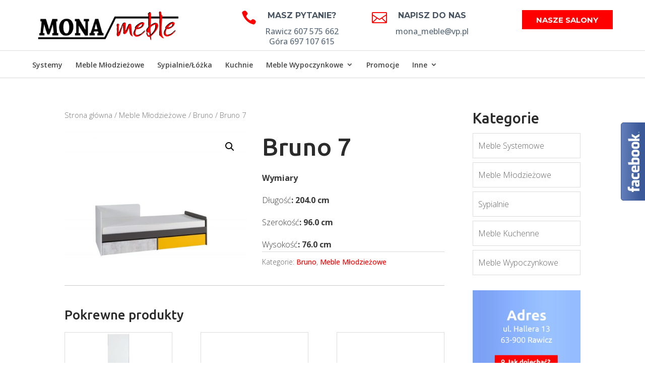

--- FILE ---
content_type: text/html; charset=UTF-8
request_url: https://mona-meble.pl/produkt/bruno-7/
body_size: 16112
content:
<!DOCTYPE html>
<!--[if IE 6]>
<html id="ie6" lang="pl-PL"
	prefix="og: https://ogp.me/ns#" >
<![endif]-->
<!--[if IE 7]>
<html id="ie7" lang="pl-PL"
	prefix="og: https://ogp.me/ns#" >
<![endif]-->
<!--[if IE 8]>
<html id="ie8" lang="pl-PL"
	prefix="og: https://ogp.me/ns#" >
<![endif]-->
<!--[if !(IE 6) | !(IE 7) | !(IE 8)  ]><!-->
<html lang="pl-PL"
	prefix="og: https://ogp.me/ns#" >
<!--<![endif]-->
<head>
	<meta charset="UTF-8" />
			
	<meta http-equiv="X-UA-Compatible" content="IE=edge">
	<link rel="pingback" href="https://mona-meble.pl/xmlrpc.php" />

		<!--[if lt IE 9]>
	<script src="https://mona-meble.pl/wp-content/themes/Divi/js/html5.js" type="text/javascript"></script>
	<![endif]-->

	<script type="text/javascript">
		document.documentElement.className = 'js';
	</script>

	<title>Bruno 7 | Mona Meble | Salon Meblowy | Rawicz</title>
<link rel='dns-prefetch' href='//maxcdn.bootstrapcdn.com' />
<link rel='dns-prefetch' href='//fonts.googleapis.com' />
<link rel="alternate" type="application/rss+xml" title="Mona Meble | Salon Meblowy | Rawicz &raquo; Kanał z wpisami" href="https://mona-meble.pl/feed/" />
<link rel="alternate" type="application/rss+xml" title="Mona Meble | Salon Meblowy | Rawicz &raquo; Kanał z komentarzami" href="https://mona-meble.pl/comments/feed/" />
<meta content="MonaMeble v.1.0" name="generator"/><link rel='stylesheet' id='bxslider-style-css'  href='https://mona-meble.pl/wp-content/plugins/gs-logo-slider/gsl-files/css/jquery.bxslider.css?ver=1.8.13' type='text/css' media='all' />
<link rel='stylesheet' id='gs-main-style-css'  href='https://mona-meble.pl/wp-content/plugins/gs-logo-slider/gsl-files/css/gs-main.css?ver=1.8.13' type='text/css' media='all' />
<link rel='stylesheet' id='wp-block-library-css'  href='https://mona-meble.pl/wp-includes/css/dist/block-library/style.min.css?ver=434d432cf0dbfa69ae0cbcefec63d4f2' type='text/css' media='all' />
<link rel='stylesheet' id='wc-block-vendors-style-css'  href='https://mona-meble.pl/wp-content/plugins/woocommerce/packages/woocommerce-blocks/build/vendors-style.css?ver=3.8.1' type='text/css' media='all' />
<link rel='stylesheet' id='wc-block-style-css'  href='https://mona-meble.pl/wp-content/plugins/woocommerce/packages/woocommerce-blocks/build/style.css?ver=3.8.1' type='text/css' media='all' />
<link rel='stylesheet' id='photoswipe-css'  href='https://mona-meble.pl/wp-content/plugins/woocommerce/assets/css/photoswipe/photoswipe.min.css?ver=4.8.3' type='text/css' media='all' />
<link rel='stylesheet' id='photoswipe-default-skin-css'  href='https://mona-meble.pl/wp-content/plugins/woocommerce/assets/css/photoswipe/default-skin/default-skin.min.css?ver=4.8.3' type='text/css' media='all' />
<link rel='stylesheet' id='woocommerce-layout-css'  href='https://mona-meble.pl/wp-content/plugins/woocommerce/assets/css/woocommerce-layout.css?ver=4.8.3' type='text/css' media='all' />
<link rel='stylesheet' id='woocommerce-smallscreen-css'  href='https://mona-meble.pl/wp-content/plugins/woocommerce/assets/css/woocommerce-smallscreen.css?ver=4.8.3' type='text/css' media='only screen and (max-width: 768px)' />
<link rel='stylesheet' id='woocommerce-general-css'  href='https://mona-meble.pl/wp-content/plugins/woocommerce/assets/css/woocommerce.css?ver=4.8.3' type='text/css' media='all' />
<style id='woocommerce-inline-inline-css' type='text/css'>
.woocommerce form .form-row .required { visibility: visible; }
</style>
<link rel='stylesheet' id='ywctm-frontend-css'  href='https://mona-meble.pl/wp-content/plugins/yith-woocommerce-catalog-mode/assets/css/frontend.min.css?ver=2.0.7' type='text/css' media='all' />
<style id='ywctm-frontend-inline-css' type='text/css'>
form.cart button.single_add_to_cart_button, form.cart .quantity, .widget.woocommerce.widget_shopping_cart{display: none !important}
</style>
<link rel='stylesheet' id='parent-style-css'  href='https://mona-meble.pl/wp-content/themes/Divi/style.css?ver=434d432cf0dbfa69ae0cbcefec63d4f2' type='text/css' media='all' />
<link rel='stylesheet' id='font-awesome-css'  href='//maxcdn.bootstrapcdn.com/font-awesome/latest/css/font-awesome.min.css?ver=434d432cf0dbfa69ae0cbcefec63d4f2' type='text/css' media='all' />
<style id='font-awesome-inline-css' type='text/css'>
[data-font="FontAwesome"]:before {font-family: 'FontAwesome' !important;content: attr(data-icon) !important;speak: none !important;font-weight: normal !important;font-variant: normal !important;text-transform: none !important;line-height: 1 !important;font-style: normal !important;-webkit-font-smoothing: antialiased !important;-moz-osx-font-smoothing: grayscale !important;}
</style>
<link rel='stylesheet' id='owl-carousel-style-css'  href='https://mona-meble.pl/wp-content/themes/MonaMeble/js/owl-carousel/owl.carousel.css?ver=434d432cf0dbfa69ae0cbcefec63d4f2' type='text/css' media='all' />
<link rel='stylesheet' id='owl-carousel-theme-style-css'  href='https://mona-meble.pl/wp-content/themes/MonaMeble/js/owl-carousel/owl.theme.default.min.css?ver=434d432cf0dbfa69ae0cbcefec63d4f2' type='text/css' media='all' />
<link rel='stylesheet' id='divi-style-css'  href='https://mona-meble.pl/wp-content/themes/MonaMeble/style.css?ver=4.4.8' type='text/css' media='all' />
<link rel='stylesheet' id='et-builder-googlefonts-cached-css'  href='https://fonts.googleapis.com/css?family=Ubuntu%3A300%2C300italic%2Cregular%2Citalic%2C500%2C500italic%2C700%2C700italic%7COpen+Sans%3A300%2C300italic%2Cregular%2Citalic%2C600%2C600italic%2C700%2C700italic%2C800%2C800italic%7CMontserrat%3A100%2C100italic%2C200%2C200italic%2C300%2C300italic%2Cregular%2Citalic%2C500%2C500italic%2C600%2C600italic%2C700%2C700italic%2C800%2C800italic%2C900%2C900italic&#038;ver=434d432cf0dbfa69ae0cbcefec63d4f2#038;subset=cyrillic,cyrillic-ext,greek,greek-ext,latin,latin-ext,hebrew,math,symbols,vietnamese' type='text/css' media='all' />
<link rel='stylesheet' id='dashicons-css'  href='https://mona-meble.pl/wp-includes/css/dashicons.min.css?ver=434d432cf0dbfa69ae0cbcefec63d4f2' type='text/css' media='all' />
<style id='dashicons-inline-css' type='text/css'>
[data-font="Dashicons"]:before {font-family: 'Dashicons' !important;content: attr(data-icon) !important;speak: none !important;font-weight: normal !important;font-variant: normal !important;text-transform: none !important;line-height: 1 !important;font-style: normal !important;-webkit-font-smoothing: antialiased !important;-moz-osx-font-smoothing: grayscale !important;}
</style>
<script type='text/javascript' src='https://mona-meble.pl/wp-includes/js/jquery/jquery.js?ver=1.12.4-wp'></script>
<script type='text/javascript' src='https://mona-meble.pl/wp-includes/js/jquery/jquery-migrate.min.js?ver=1.4.1'></script>
<script type='text/javascript' src='https://mona-meble.pl/wp-content/themes/MonaMeble/js/owl-carousel/owl.carousel.min.js?ver=434d432cf0dbfa69ae0cbcefec63d4f2'></script>
<script type='text/javascript' src='https://mona-meble.pl/wp-content/themes/MonaMeble/js/custom.js?ver=434d432cf0dbfa69ae0cbcefec63d4f2'></script>
<script type='text/javascript' src='https://mona-meble.pl/wp-content/themes/Divi/core/admin/js/es6-promise.auto.min.js?ver=434d432cf0dbfa69ae0cbcefec63d4f2'></script>
<script type='text/javascript'>
/* <![CDATA[ */
var et_core_api_spam_recaptcha = {"site_key":"","page_action":{"action":"bruno_7"}};
/* ]]> */
</script>
<script type='text/javascript' src='https://mona-meble.pl/wp-content/themes/Divi/core/admin/js/recaptcha.js?ver=434d432cf0dbfa69ae0cbcefec63d4f2'></script>
<link rel='https://api.w.org/' href='https://mona-meble.pl/wp-json/' />
<link rel="EditURI" type="application/rsd+xml" title="RSD" href="https://mona-meble.pl/xmlrpc.php?rsd" />
<link rel="wlwmanifest" type="application/wlwmanifest+xml" href="https://mona-meble.pl/wp-includes/wlwmanifest.xml" /> 

<link rel='shortlink' href='https://mona-meble.pl/?p=26338' />
<link rel="alternate" type="application/json+oembed" href="https://mona-meble.pl/wp-json/oembed/1.0/embed?url=https%3A%2F%2Fmona-meble.pl%2Fprodukt%2Fbruno-7%2F" />
<link rel="alternate" type="text/xml+oembed" href="https://mona-meble.pl/wp-json/oembed/1.0/embed?url=https%3A%2F%2Fmona-meble.pl%2Fprodukt%2Fbruno-7%2F&#038;format=xml" />
<meta name="viewport" content="width=device-width, initial-scale=1.0, maximum-scale=1.0, user-scalable=0" /><link rel="shortcut icon" href="https://mona-meble.pl/wp-content/uploads/2016/08/favicon.png" />	<noscript><style>.woocommerce-product-gallery{ opacity: 1 !important; }</style></noscript>
	<script>
  (function(i,s,o,g,r,a,m){i['GoogleAnalyticsObject']=r;i[r]=i[r]||function(){
  (i[r].q=i[r].q||[]).push(arguments)},i[r].l=1*new Date();a=s.createElement(o),
  m=s.getElementsByTagName(o)[0];a.async=1;a.src=g;m.parentNode.insertBefore(a,m)
  })(window,document,'script','https://www.google-analytics.com/analytics.js','ga');

  ga('create', 'UA-83522930-1', 'auto');
  ga('send', 'pageview');

</script><style id="et-divi-customizer-global-cached-inline-styles">body,.et_pb_column_1_2 .et_quote_content blockquote cite,.et_pb_column_1_2 .et_link_content a.et_link_main_url,.et_pb_column_1_3 .et_quote_content blockquote cite,.et_pb_column_3_8 .et_quote_content blockquote cite,.et_pb_column_1_4 .et_quote_content blockquote cite,.et_pb_blog_grid .et_quote_content blockquote cite,.et_pb_column_1_3 .et_link_content a.et_link_main_url,.et_pb_column_3_8 .et_link_content a.et_link_main_url,.et_pb_column_1_4 .et_link_content a.et_link_main_url,.et_pb_blog_grid .et_link_content a.et_link_main_url,body .et_pb_bg_layout_light .et_pb_post p,body .et_pb_bg_layout_dark .et_pb_post p{font-size:16px}.et_pb_slide_content,.et_pb_best_value{font-size:18px}body{color:#3a3a3a}h1,h2,h3,h4,h5,h6{color:#2b2b2b}body{line-height:1.8em}.woocommerce #respond input#submit,.woocommerce-page #respond input#submit,.woocommerce #content input.button,.woocommerce-page #content input.button,.woocommerce-message,.woocommerce-error,.woocommerce-info{background:#ff0000!important}#et_search_icon:hover,.mobile_menu_bar:before,.mobile_menu_bar:after,.et_toggle_slide_menu:after,.et-social-icon a:hover,.et_pb_sum,.et_pb_pricing li a,.et_pb_pricing_table_button,.et_overlay:before,.entry-summary p.price ins,.woocommerce div.product span.price,.woocommerce-page div.product span.price,.woocommerce #content div.product span.price,.woocommerce-page #content div.product span.price,.woocommerce div.product p.price,.woocommerce-page div.product p.price,.woocommerce #content div.product p.price,.woocommerce-page #content div.product p.price,.et_pb_member_social_links a:hover,.woocommerce .star-rating span:before,.woocommerce-page .star-rating span:before,.et_pb_widget li a:hover,.et_pb_filterable_portfolio .et_pb_portfolio_filters li a.active,.et_pb_filterable_portfolio .et_pb_portofolio_pagination ul li a.active,.et_pb_gallery .et_pb_gallery_pagination ul li a.active,.wp-pagenavi span.current,.wp-pagenavi a:hover,.nav-single a,.tagged_as a,.posted_in a{color:#ff0000}.et_pb_contact_submit,.et_password_protected_form .et_submit_button,.et_pb_bg_layout_light .et_pb_newsletter_button,.comment-reply-link,.form-submit .et_pb_button,.et_pb_bg_layout_light .et_pb_promo_button,.et_pb_bg_layout_light .et_pb_more_button,.woocommerce a.button.alt,.woocommerce-page a.button.alt,.woocommerce button.button.alt,.woocommerce button.button.alt.disabled,.woocommerce-page button.button.alt,.woocommerce-page button.button.alt.disabled,.woocommerce input.button.alt,.woocommerce-page input.button.alt,.woocommerce #respond input#submit.alt,.woocommerce-page #respond input#submit.alt,.woocommerce #content input.button.alt,.woocommerce-page #content input.button.alt,.woocommerce a.button,.woocommerce-page a.button,.woocommerce button.button,.woocommerce-page button.button,.woocommerce input.button,.woocommerce-page input.button,.et_pb_contact p input[type="checkbox"]:checked+label i:before,.et_pb_bg_layout_light.et_pb_module.et_pb_button{color:#ff0000}.footer-widget h4{color:#ff0000}.et-search-form,.nav li ul,.et_mobile_menu,.footer-widget li:before,.et_pb_pricing li:before,blockquote{border-color:#ff0000}.et_pb_counter_amount,.et_pb_featured_table .et_pb_pricing_heading,.et_quote_content,.et_link_content,.et_audio_content,.et_pb_post_slider.et_pb_bg_layout_dark,.et_slide_in_menu_container,.et_pb_contact p input[type="radio"]:checked+label i:before{background-color:#ff0000}.container,.et_pb_row,.et_pb_slider .et_pb_container,.et_pb_fullwidth_section .et_pb_title_container,.et_pb_fullwidth_section .et_pb_title_featured_container,.et_pb_fullwidth_header:not(.et_pb_fullscreen) .et_pb_fullwidth_header_container{max-width:1280px}.et_boxed_layout #page-container,.et_boxed_layout.et_non_fixed_nav.et_transparent_nav #page-container #top-header,.et_boxed_layout.et_non_fixed_nav.et_transparent_nav #page-container #main-header,.et_fixed_nav.et_boxed_layout #page-container #top-header,.et_fixed_nav.et_boxed_layout #page-container #main-header,.et_boxed_layout #page-container .container,.et_boxed_layout #page-container .et_pb_row{max-width:1440px}a{color:#ff0000}#top-header,#et-secondary-nav li ul{background-color:#ff0000}.et_header_style_centered .mobile_nav .select_page,.et_header_style_split .mobile_nav .select_page,.et_nav_text_color_light #top-menu>li>a,.et_nav_text_color_dark #top-menu>li>a,#top-menu a,.et_mobile_menu li a,.et_nav_text_color_light .et_mobile_menu li a,.et_nav_text_color_dark .et_mobile_menu li a,#et_search_icon:before,.et_search_form_container input,span.et_close_search_field:after,#et-top-navigation .et-cart-info{color:rgba(0,0,0,0.73)}.et_search_form_container input::-moz-placeholder{color:rgba(0,0,0,0.73)}.et_search_form_container input::-webkit-input-placeholder{color:rgba(0,0,0,0.73)}.et_search_form_container input:-ms-input-placeholder{color:rgba(0,0,0,0.73)}#top-menu li.current-menu-ancestor>a,#top-menu li.current-menu-item>a,.et_color_scheme_red #top-menu li.current-menu-ancestor>a,.et_color_scheme_red #top-menu li.current-menu-item>a,.et_color_scheme_pink #top-menu li.current-menu-ancestor>a,.et_color_scheme_pink #top-menu li.current-menu-item>a,.et_color_scheme_orange #top-menu li.current-menu-ancestor>a,.et_color_scheme_orange #top-menu li.current-menu-item>a,.et_color_scheme_green #top-menu li.current-menu-ancestor>a,.et_color_scheme_green #top-menu li.current-menu-item>a{color:#000000}#main-footer{background-color:#ffffff}#footer-widgets .footer-widget a,#footer-widgets .footer-widget li a,#footer-widgets .footer-widget li a:hover{color:#6a6a6a}.footer-widget{color:#6a6a6a}#main-footer .footer-widget h4{color:#000000}.footer-widget li:before{border-color:#000000}.footer-widget h4{font-weight:bold;font-style:normal;text-transform:none;text-decoration:none}#footer-widgets .footer-widget li:before{top:10.6px}body .et_pb_button,.woocommerce a.button.alt,.woocommerce-page a.button.alt,.woocommerce button.button.alt,.woocommerce button.button.alt.disabled,.woocommerce-page button.button.alt,.woocommerce-page button.button.alt.disabled,.woocommerce input.button.alt,.woocommerce-page input.button.alt,.woocommerce #respond input#submit.alt,.woocommerce-page #respond input#submit.alt,.woocommerce #content input.button.alt,.woocommerce-page #content input.button.alt,.woocommerce a.button,.woocommerce-page a.button,.woocommerce button.button,.woocommerce-page button.button,.woocommerce input.button,.woocommerce-page input.button,.woocommerce #respond input#submit,.woocommerce-page #respond input#submit,.woocommerce #content input.button,.woocommerce-page #content input.button,.woocommerce-message a.button.wc-forward{background-color:#ff0000;border-color:#ff0000;border-radius:2px;font-weight:normal;font-style:normal;text-transform:uppercase;text-decoration:none;;letter-spacing:1px}body.et_pb_button_helper_class .et_pb_button,body.et_pb_button_helper_class .et_pb_module.et_pb_button,.woocommerce.et_pb_button_helper_class a.button.alt,.woocommerce-page.et_pb_button_helper_class a.button.alt,.woocommerce.et_pb_button_helper_class button.button.alt,.woocommerce.et_pb_button_helper_class button.button.alt.disabled,.woocommerce-page.et_pb_button_helper_class button.button.alt,.woocommerce-page.et_pb_button_helper_class button.button.alt.disabled,.woocommerce.et_pb_button_helper_class input.button.alt,.woocommerce-page.et_pb_button_helper_class input.button.alt,.woocommerce.et_pb_button_helper_class #respond input#submit.alt,.woocommerce-page.et_pb_button_helper_class #respond input#submit.alt,.woocommerce.et_pb_button_helper_class #content input.button.alt,.woocommerce-page.et_pb_button_helper_class #content input.button.alt,.woocommerce.et_pb_button_helper_class a.button,.woocommerce-page.et_pb_button_helper_class a.button,.woocommerce.et_pb_button_helper_class button.button,.woocommerce-page.et_pb_button_helper_class button.button,.woocommerce.et_pb_button_helper_class input.button,.woocommerce-page.et_pb_button_helper_class input.button,.woocommerce.et_pb_button_helper_class #respond input#submit,.woocommerce-page.et_pb_button_helper_class #respond input#submit,.woocommerce.et_pb_button_helper_class #content input.button,.woocommerce-page.et_pb_button_helper_class #content input.button{}body .et_pb_button:hover,.woocommerce a.button.alt:hover,.woocommerce-page a.button.alt:hover,.woocommerce button.button.alt:hover,.woocommerce button.button.alt.disabled:hover,.woocommerce-page button.button.alt:hover,.woocommerce-page button.button.alt.disabled:hover,.woocommerce input.button.alt:hover,.woocommerce-page input.button.alt:hover,.woocommerce #respond input#submit.alt:hover,.woocommerce-page #respond input#submit.alt:hover,.woocommerce #content input.button.alt:hover,.woocommerce-page #content input.button.alt:hover,.woocommerce a.button:hover,.woocommerce-page a.button:hover,.woocommerce button.button:hover,.woocommerce-page button.button:hover,.woocommerce input.button:hover,.woocommerce-page input.button:hover,.woocommerce #respond input#submit:hover,.woocommerce-page #respond input#submit:hover,.woocommerce #content input.button:hover,.woocommerce-page #content input.button:hover{color:#ffffff!important;background:#ff0000!important}h1,h2,h3,h4,h5,h6,.et_quote_content blockquote p,.et_pb_slide_description .et_pb_slide_title{line-height:1.4em}.et_slide_in_menu_container,.et_slide_in_menu_container .et-search-field{letter-spacing:px}.et_slide_in_menu_container .et-search-field::-moz-placeholder{letter-spacing:px}.et_slide_in_menu_container .et-search-field::-webkit-input-placeholder{letter-spacing:px}.et_slide_in_menu_container .et-search-field:-ms-input-placeholder{letter-spacing:px}@media only screen and (min-width:981px){.footer-widget h4{font-size:22px}.et_header_style_left #et-top-navigation,.et_header_style_split #et-top-navigation{padding:50px 0 0 0}.et_header_style_left #et-top-navigation nav>ul>li>a,.et_header_style_split #et-top-navigation nav>ul>li>a{padding-bottom:50px}.et_header_style_split .centered-inline-logo-wrap{width:100px;margin:-100px 0}.et_header_style_split .centered-inline-logo-wrap #logo{max-height:100px}.et_pb_svg_logo.et_header_style_split .centered-inline-logo-wrap #logo{height:100px}.et_header_style_centered #top-menu>li>a{padding-bottom:18px}.et_header_style_slide #et-top-navigation,.et_header_style_fullscreen #et-top-navigation{padding:41px 0 41px 0!important}.et_header_style_centered #main-header .logo_container{height:100px}.et_header_style_centered #logo{max-height:60%}.et_pb_svg_logo.et_header_style_centered #logo{height:60%}.et_header_style_left .et-fixed-header #et-top-navigation,.et_header_style_split .et-fixed-header #et-top-navigation{padding:50px 0 0 0}.et_header_style_left .et-fixed-header #et-top-navigation nav>ul>li>a,.et_header_style_split .et-fixed-header #et-top-navigation nav>ul>li>a{padding-bottom:50px}.et_header_style_centered header#main-header.et-fixed-header .logo_container{height:100px}.et_header_style_split #main-header.et-fixed-header .centered-inline-logo-wrap{width:100px;margin:-100px 0}.et_header_style_split .et-fixed-header .centered-inline-logo-wrap #logo{max-height:100px}.et_pb_svg_logo.et_header_style_split .et-fixed-header .centered-inline-logo-wrap #logo{height:100px}.et_header_style_slide .et-fixed-header #et-top-navigation,.et_header_style_fullscreen .et-fixed-header #et-top-navigation{padding:41px 0 41px 0!important}.et-fixed-header#top-header,.et-fixed-header#top-header #et-secondary-nav li ul{background-color:#f20040}.et-fixed-header #top-menu a,.et-fixed-header #et_search_icon:before,.et-fixed-header #et_top_search .et-search-form input,.et-fixed-header .et_search_form_container input,.et-fixed-header .et_close_search_field:after,.et-fixed-header #et-top-navigation .et-cart-info{color:rgba(0,0,0,0.73)!important}.et-fixed-header .et_search_form_container input::-moz-placeholder{color:rgba(0,0,0,0.73)!important}.et-fixed-header .et_search_form_container input::-webkit-input-placeholder{color:rgba(0,0,0,0.73)!important}.et-fixed-header .et_search_form_container input:-ms-input-placeholder{color:rgba(0,0,0,0.73)!important}.et-fixed-header #top-menu li.current-menu-ancestor>a,.et-fixed-header #top-menu li.current-menu-item>a{color:#000000!important}}@media only screen and (min-width:1600px){.et_pb_row{padding:32px 0}.et_pb_section{padding:64px 0}.single.et_pb_pagebuilder_layout.et_full_width_page .et_post_meta_wrapper{padding-top:96px}.et_pb_fullwidth_section{padding:0}}h1,h1.et_pb_contact_main_title,.et_pb_title_container h1{font-size:49px}h2,.product .related h2,.et_pb_column_1_2 .et_quote_content blockquote p{font-size:42px}h3{font-size:35px}h4,.et_pb_circle_counter h3,.et_pb_number_counter h3,.et_pb_column_1_3 .et_pb_post h2,.et_pb_column_1_4 .et_pb_post h2,.et_pb_blog_grid h2,.et_pb_column_1_3 .et_quote_content blockquote p,.et_pb_column_3_8 .et_quote_content blockquote p,.et_pb_column_1_4 .et_quote_content blockquote p,.et_pb_blog_grid .et_quote_content blockquote p,.et_pb_column_1_3 .et_link_content h2,.et_pb_column_3_8 .et_link_content h2,.et_pb_column_1_4 .et_link_content h2,.et_pb_blog_grid .et_link_content h2,.et_pb_column_1_3 .et_audio_content h2,.et_pb_column_3_8 .et_audio_content h2,.et_pb_column_1_4 .et_audio_content h2,.et_pb_blog_grid .et_audio_content h2,.et_pb_column_3_8 .et_pb_audio_module_content h2,.et_pb_column_1_3 .et_pb_audio_module_content h2,.et_pb_gallery_grid .et_pb_gallery_item h3,.et_pb_portfolio_grid .et_pb_portfolio_item h2,.et_pb_filterable_portfolio_grid .et_pb_portfolio_item h2{font-size:29px}h5{font-size:25px}h6{font-size:23px}.et_pb_slide_description .et_pb_slide_title{font-size:74px}.woocommerce ul.products li.product h3,.woocommerce-page ul.products li.product h3,.et_pb_gallery_grid .et_pb_gallery_item h3,.et_pb_portfolio_grid .et_pb_portfolio_item h2,.et_pb_filterable_portfolio_grid .et_pb_portfolio_item h2,.et_pb_column_1_4 .et_pb_audio_module_content h2{font-size:25px}	h1,h2,h3,h4,h5,h6{font-family:'Ubuntu',Helvetica,Arial,Lucida,sans-serif}body,input,textarea,select{font-family:'Open Sans',Helvetica,Arial,Lucida,sans-serif;font-weight:300}.et_pb_button{font-family:'Ubuntu',Helvetica,Arial,Lucida,sans-serif}.et_pb_button_0.et_pb_button.et_pb_module{min-width:140px!Important}.et_header_style_centered .et-search-form input,.et_header_style_centered span.et_close_search_field{top:0%}#main-header #et-top-navigation #et_top_search #et_search_icon:before{display:none}.et-fixed-header #et-top-navigation #et_top_search #et_search_icon:before{display:block!Important}.et-search-form input{top:-20px!important}</style>
<script type='text/javascript' src='https://mona-meble.pl/wp-content/plugins/wp-spamshield/js/jscripts.php'></script> 
</head>
<body class="product-template-default single single-product postid-26338 theme-Divi woocommerce woocommerce-page woocommerce-no-js et_color_scheme_red et_pb_button_helper_class et_fixed_nav et_show_nav et_primary_nav_dropdown_animation_fade et_secondary_nav_dropdown_animation_fade et_header_style_centered et_pb_footer_columns3 et_cover_background et_pb_gutter osx et_pb_gutters3 et_smooth_scroll et_right_sidebar et_divi_theme et-db et_minified_js et_minified_css">
	
	<div class="preloader">
     	<div class="status"></div>
 	</div><!-- .preloader -->
	
	<div id="page-container">

	
	
		<header id="main-header" data-height-onload="100">
			<div class="container clearfix et_menu_container">
							<div class="logo_container">
					<span class="logo_helper"></span>
					<a href="https://mona-meble.pl/">
						<img src="https://mona-meble.pl/wp-content/uploads/2016/07/mona-logo.png" alt="Mona Meble | Salon Meblowy | Rawicz" id="logo" data-height-percentage="60" />
					</a>
					<div id="divi_pb_widget-2" class="et_pb_widget widget_divi_pb_widget"><div class="et_pb_row et_pb_row_0 header_custom_cta et_pb_gutters3">
				<div class="et_pb_column et_pb_column_1_3 et_pb_column_0  et_pb_css_mix_blend_mode_passthrough">
				
				
				<div class="et_pb_module et_pb_blurb et_pb_blurb_0  et_pb_text_align_center  et_pb_blurb_position_left et_pb_bg_layout_dark">
				
				
				<div class="et_pb_blurb_content">
					<div class="et_pb_main_blurb_image"><span class="et_pb_image_wrap"><span class="et-waypoint et_pb_animation_bottom et-pb-icon">&#xe090;</span></span></div>
					<div class="et_pb_blurb_container">
						<h4 class="et_pb_module_header"><span>Masz pytanie?</span></h4>
						<div class="et_pb_blurb_description">Rawicz 607 575 662 <br />
Góra 697 107 615</div>
					</div>
				</div> <!-- .et_pb_blurb_content -->
			</div> <!-- .et_pb_blurb -->
			</div> <!-- .et_pb_column --><div class="et_pb_column et_pb_column_1_3 et_pb_column_1  et_pb_css_mix_blend_mode_passthrough">
				
				
				<div class="et_pb_module et_pb_blurb et_pb_blurb_1  et_pb_text_align_center  et_pb_blurb_position_left et_pb_bg_layout_dark">
				
				
				<div class="et_pb_blurb_content">
					<div class="et_pb_main_blurb_image"><a href="http://mona_meble@vp.pl"><span class="et_pb_image_wrap"><span class="et-waypoint et_pb_animation_bottom et-pb-icon">&#xe010;</span></span></a></div>
					<div class="et_pb_blurb_container">
						<h4 class="et_pb_module_header"><a href="http://mona_meble@vp.pl">NAPISZ DO NAS</a></h4>
						<div class="et_pb_blurb_description">mona_meble@vp.pl</div>
					</div>
				</div> <!-- .et_pb_blurb_content -->
			</div> <!-- .et_pb_blurb -->
			</div> <!-- .et_pb_column --><div class="et_pb_column et_pb_column_1_3 et_pb_column_2  et_pb_css_mix_blend_mode_passthrough et-last-child">
				
				
				<div class="et_pb_button_module_wrapper et_pb_button_0_wrapper et_pb_button_alignment_right et_pb_module ">
				<a class="et_pb_button et_pb_button_0 et_hover_enabled et_pb_bg_layout_light" href="https://mona-meble.pl/kontakt/">Nasze Salony</a>
			</div>
			</div> <!-- .et_pb_column -->
				
				
			</div> <!-- .et_pb_row --></div> <!-- end .et_pb_widget -->				</div>
				<div id="et-top-navigation" data-height="100" data-fixed-height="100">
											<nav id="top-menu-nav">
						<ul id="top-menu" class="nav"><li id="menu-item-28248" class="menu-item menu-item-type-taxonomy menu-item-object-product_cat menu-item-28248"><a href="https://mona-meble.pl/kategoria-produktu/meble-systemowe/">Systemy</a></li>
<li id="menu-item-25044" class="menu-item menu-item-type-taxonomy menu-item-object-product_cat current-product-ancestor current-menu-parent current-product-parent menu-item-25044"><a href="https://mona-meble.pl/kategoria-produktu/meble-mlodziezowe/">Meble Młodzieżowe</a></li>
<li id="menu-item-25047" class="menu-item menu-item-type-taxonomy menu-item-object-product_cat menu-item-25047"><a href="https://mona-meble.pl/kategoria-produktu/sypialnie/">Sypialnie/Łóżka</a></li>
<li id="menu-item-25043" class="menu-item menu-item-type-taxonomy menu-item-object-product_cat menu-item-25043"><a href="https://mona-meble.pl/kategoria-produktu/meble-kuchenne/">Kuchnie</a></li>
<li id="menu-item-25046" class="menu-item menu-item-type-taxonomy menu-item-object-product_cat menu-item-has-children menu-item-25046"><a href="https://mona-meble.pl/kategoria-produktu/meble-wypoczynkowe/">Meble Wypoczynkowe</a>
<ul class="sub-menu">
	<li id="menu-item-28573" class="menu-item menu-item-type-taxonomy menu-item-object-product_cat menu-item-28573"><a href="https://mona-meble.pl/kategoria-produktu/meble-wypoczynkowe/fotele/">Fotele</a></li>
	<li id="menu-item-28574" class="menu-item menu-item-type-taxonomy menu-item-object-product_cat menu-item-28574"><a href="https://mona-meble.pl/kategoria-produktu/meble-wypoczynkowe/kanapywersalki/">Kanapy / Wersalki</a></li>
	<li id="menu-item-28575" class="menu-item menu-item-type-taxonomy menu-item-object-product_cat menu-item-28575"><a href="https://mona-meble.pl/kategoria-produktu/meble-wypoczynkowe/narozniki/">Narożniki</a></li>
	<li id="menu-item-28576" class="menu-item menu-item-type-taxonomy menu-item-object-product_cat menu-item-28576"><a href="https://mona-meble.pl/kategoria-produktu/meble-wypoczynkowe/sofy/">Sofy</a></li>
	<li id="menu-item-28577" class="menu-item menu-item-type-taxonomy menu-item-object-product_cat menu-item-28577"><a href="https://mona-meble.pl/kategoria-produktu/meble-wypoczynkowe/zestawy-wypoczynkowe/">Zestawy wypoczynkowe</a></li>
</ul>
</li>
<li id="menu-item-28592" class="menu-item menu-item-type-taxonomy menu-item-object-product_cat menu-item-28592"><a href="https://mona-meble.pl/kategoria-produktu/promocje/">Promocje</a></li>
<li id="menu-item-31093" class="menu-item menu-item-type-custom menu-item-object-custom menu-item-has-children menu-item-31093"><a href="#">Inne</a>
<ul class="sub-menu">
	<li id="menu-item-28586" class="menu-item menu-item-type-taxonomy menu-item-object-product_cat menu-item-28586"><a href="https://mona-meble.pl/kategoria-produktu/inne/garderoby/">Garderoby</a></li>
	<li id="menu-item-28581" class="menu-item menu-item-type-taxonomy menu-item-object-product_cat menu-item-28581"><a href="https://mona-meble.pl/kategoria-produktu/inne/biurka/">Biurka</a></li>
	<li id="menu-item-28584" class="menu-item menu-item-type-taxonomy menu-item-object-product_cat menu-item-28584"><a href="https://mona-meble.pl/kategoria-produktu/fotele-mlodziezowe/">Fotele młodzieżowe</a></li>
	<li id="menu-item-28582" class="menu-item menu-item-type-taxonomy menu-item-object-product_cat menu-item-28582"><a href="https://mona-meble.pl/kategoria-produktu/biuro-optimal/">Biuro Optimal</a></li>
	<li id="menu-item-28583" class="menu-item menu-item-type-taxonomy menu-item-object-product_cat menu-item-28583"><a href="https://mona-meble.pl/kategoria-produktu/fotele-gabinetowe/">Fotele gabinetowe</a></li>
	<li id="menu-item-28579" class="menu-item menu-item-type-taxonomy menu-item-object-product_cat menu-item-28579"><a href="https://mona-meble.pl/kategoria-produktu/fotele-pracownicze/">Fotele pracownicze</a></li>
	<li id="menu-item-28634" class="menu-item menu-item-type-taxonomy menu-item-object-product_cat menu-item-28634"><a href="https://mona-meble.pl/kategoria-produktu/lampy-inne/">Lampy</a></li>
	<li id="menu-item-28637" class="menu-item menu-item-type-taxonomy menu-item-object-product_cat menu-item-28637"><a href="https://mona-meble.pl/kategoria-produktu/szafy/">Szafy</a></li>
</ul>
</li>
<li id="menu-item-25452" class="kontakt-btn menu-item menu-item-type-custom menu-item-object-custom menu-item-25452"><a href="https://mona-meble.pl/kontakt/">Nasz Salon</a></li>
</ul>						</nav>
					
					<a href="https://mona-meble.pl" class="et-cart-info">
				<span></span>
			</a>
					
										<div id="et_top_search">
						<span id="et_search_icon"></span>
					</div>
					
					<div id="et_mobile_nav_menu">
				<div class="mobile_nav closed">
					<span class="select_page">Zaznacz stronę</span>
					<span class="mobile_menu_bar mobile_menu_bar_toggle"></span>
				</div>
			</div>				</div> <!-- #et-top-navigation -->
			</div> <!-- .container -->
			<div class="et_search_outer">
				<div class="container et_search_form_container">
					<form role="search" method="get" class="et-search-form" action="https://mona-meble.pl/">
					<input type="search" class="et-search-field" placeholder="Wyszukiwanie &hellip;" value="" name="s" title="Szukaj:" />					</form>
					<span class="et_close_search_field"></span>
				</div>
			</div>
		</header> <!-- #main-header -->

		<div id="et-main-area">
	
		<div id="main-content">
			<div class="container">
				<div id="content-area" class="clearfix">
					<div id="left-area"><nav class="woocommerce-breadcrumb"><a href="https://mona-meble.pl">Strona główna</a>&nbsp;&#47;&nbsp;<a href="https://mona-meble.pl/kategoria-produktu/meble-mlodziezowe/">Meble Młodzieżowe</a>&nbsp;&#47;&nbsp;<a href="https://mona-meble.pl/kategoria-produktu/meble-mlodziezowe/bruno/">Bruno</a>&nbsp;&#47;&nbsp;Bruno 7</nav>
					
			<div class="woocommerce-notices-wrapper"></div><div itemscope itemtype="http://schema.org/Product" id="product-26338" class="product type-product post-26338 status-publish first instock product_cat-bruno product_cat-meble-mlodziezowe has-post-thumbnail shipping-taxable product-type-simple">

	<div class="clearfix"><div class="woocommerce-product-gallery woocommerce-product-gallery--with-images woocommerce-product-gallery--columns-4 images" data-columns="4" style="opacity: 0; transition: opacity .25s ease-in-out;">
	<figure class="woocommerce-product-gallery__wrapper">
		<div data-thumb="https://mona-meble.pl/wp-content/uploads/2016/10/Bruno-7-100x100.jpg" data-thumb-alt="" class="woocommerce-product-gallery__image"><a href="https://mona-meble.pl/wp-content/uploads/2016/10/Bruno-7.jpg"><img width="510" height="382" src="https://mona-meble.pl/wp-content/uploads/2016/10/Bruno-7-510x382.jpg" class="wp-post-image" alt="" title="bruno-7" data-caption="" data-src="https://mona-meble.pl/wp-content/uploads/2016/10/Bruno-7.jpg" data-large_image="https://mona-meble.pl/wp-content/uploads/2016/10/Bruno-7.jpg" data-large_image_width="800" data-large_image_height="599" srcset="https://mona-meble.pl/wp-content/uploads/2016/10/Bruno-7-510x382.jpg 510w, https://mona-meble.pl/wp-content/uploads/2016/10/Bruno-7-300x225.jpg 300w, https://mona-meble.pl/wp-content/uploads/2016/10/Bruno-7-768x575.jpg 768w, https://mona-meble.pl/wp-content/uploads/2016/10/Bruno-7.jpg 800w" sizes="(max-width: 510px) 100vw, 510px" /></a></div>	</figure>
</div>

	<div class="summary entry-summary">
		<h1 class="product_title entry-title">Bruno 7</h1><p class="price"></p>
<div class="woocommerce-product-details__short-description">
	<p><strong>Wymiary</strong></p>
<p>Długość<strong>: 204.0 cm</strong></p>
<p>Szerokość<strong>: 96.0 cm</strong></p>
<p>Wysokość<strong>: 76.0 cm</strong></p>
</div>
<div class="product_meta">

	
	
	<span class="posted_in">Kategorie: <a href="https://mona-meble.pl/kategoria-produktu/meble-mlodziezowe/bruno/" rel="tag">Bruno</a>, <a href="https://mona-meble.pl/kategoria-produktu/meble-mlodziezowe/" rel="tag">Meble Młodzieżowe</a></span>
	
	
</div>
	</div>
	<div class="product-seperator"></div>
	</div><!-- #end wrapper -->
	<section class="related products">

					<h2>Pokrewne produkty</h2>
				
		<ul class="products columns-3">

			
					<li class="product type-product post-26246 status-publish first instock product_cat-meble-mlodziezowe product_cat-mobi has-post-thumbnail shipping-taxable product-type-simple">
	<a href="https://mona-meble.pl/produkt/mobi-mo3/" class="woocommerce-LoopProduct-link woocommerce-loop-product__link"><div class="p-thumb-container"><img width="500" height="400" src="https://mona-meble.pl/wp-content/uploads/2016/09/Mobi-MO3-1-500x400.jpg" class="attachment-woocommerce_thumbnail size-woocommerce_thumbnail" alt="" /><div class="product-caption"><h3 itemprop="name" class="product_title entry-title">Mobi MO3</h3><a href="https://mona-meble.pl/produkt/mobi-mo3/">Więcej</a></div></div>
</a></li>

			
					<li class="product type-product post-26263 status-publish instock product_cat-meble-mlodziezowe product_cat-mobi has-post-thumbnail shipping-taxable product-type-simple">
	<a href="https://mona-meble.pl/produkt/mobi-mo11/" class="woocommerce-LoopProduct-link woocommerce-loop-product__link"><div class="p-thumb-container"><img width="500" height="400" src="https://mona-meble.pl/wp-content/uploads/2016/09/Mobi-MO11-500x400.jpg" class="attachment-woocommerce_thumbnail size-woocommerce_thumbnail" alt="" /><div class="product-caption"><h3 itemprop="name" class="product_title entry-title">Mobi MO11</h3><a href="https://mona-meble.pl/produkt/mobi-mo11/">Więcej</a></div></div>
</a></li>

			
					<li class="product type-product post-26257 status-publish last instock product_cat-meble-mlodziezowe product_cat-mobi has-post-thumbnail shipping-taxable product-type-simple">
	<a href="https://mona-meble.pl/produkt/mobi-mo8/" class="woocommerce-LoopProduct-link woocommerce-loop-product__link"><div class="p-thumb-container"><img width="500" height="400" src="https://mona-meble.pl/wp-content/uploads/2016/09/Mobi-MO8-500x400.jpg" class="attachment-woocommerce_thumbnail size-woocommerce_thumbnail" alt="" /><div class="product-caption"><h3 itemprop="name" class="product_title entry-title">Mobi MO8</h3><a href="https://mona-meble.pl/produkt/mobi-mo8/">Więcej</a></div></div>
</a></li>

			
		</ul>

	</section>
		<meta itemprop="url" content="https://mona-meble.pl/produkt/bruno-7/" />
</div>


		
	</div> <!-- #left-area -->	<div id="sidebar">
		<div id="text-10" class="et_pb_widget widget_text"><h4 class="widgettitle">Kategorie</h4>			<div class="textwidget"><ul class="sidebar-menu">
<li><a href="https://mona-meble.pl/kategoria-produktu/meble-systemowe/">Meble Systemowe</a></li>
<li><a href="https://mona-meble.pl/kategoria-produktu/meble-mlodziezowe/">Meble Młodzieżowe</a></li>
<li><a href="https://mona-meble.pl/kategoria-produktu/sypialnie/">Sypialnie</a></li>
<li><a href="https://mona-meble.pl/kategoria-produktu/meble-kuchenne/">Meble Kuchenne</a></li>
<li><a href="https://mona-meble.pl/kategoria-produktu/meble-wypoczynkowe/">Meble Wypoczynkowe</a></li>
</ul></div>
		</div> <!-- end .et_pb_widget --><div id="text-9" class="et_pb_widget widget_text">			<div class="textwidget"><a href="https://mona-meble.pl/kontakt/"><img src="https://mona-meble.pl/wp-content/uploads/2016/08/baner.jpg"></a></div>
		</div> <!-- end .et_pb_widget --><div id="search-2" class="et_pb_widget widget_search"><h4 class="widgettitle">Szukaj</h4><form role="search" method="get" id="searchform" class="searchform" action="https://mona-meble.pl/">
				<div>
					<label class="screen-reader-text" for="s">Szukaj:</label>
					<input type="text" value="" name="s" id="s" />
					<input type="submit" id="searchsubmit" value="Szukaj" />
				</div>
			</form></div> <!-- end .et_pb_widget -->	</div> <!-- end #sidebar -->

				</div> <!-- #content-area -->
			</div> <!-- .container -->
		</div> <!-- #main-content -->
	

	<span class="et_pb_scroll_top et-pb-icon"></span>


<div id="footer-cta">
				<div class="container">
	<div id="footer-cta-widgets" class="clearfix">
	<div class="footer-widget"><aside id="divi_pb_widget-9" class="widget cta-widget widget_divi_pb_widget"><div class="et_pb_module et_pb_blurb et_pb_blurb_2  et_pb_text_align_center  et_pb_blurb_position_top et_pb_bg_layout_light">
				
				
				<div class="et_pb_blurb_content">
					<div class="et_pb_main_blurb_image"><span class="et_pb_image_wrap"><img src="https://mona-meble.pl/wp-content/uploads/2016/08/icon-raty.png" alt="" srcset="https://mona-meble.pl/wp-content/uploads/2016/08/icon-raty.png 200w, https://mona-meble.pl/wp-content/uploads/2016/08/icon-raty-100x100.png 100w, https://mona-meble.pl/wp-content/uploads/2016/08/icon-raty-150x150.png 150w" sizes="(max-width: 200px) 100vw, 200px" class="et-waypoint et_pb_animation_off" /></span></div>
					<div class="et_pb_blurb_container">
						<h4 class="et_pb_module_header"><span>Raty</span></h4>
						<div class="et_pb_blurb_description">

Dla państwa wygody w naszym salonie oferowane są systemy ratalne.
<div class="footer-cta-morebox"><button class="btn btn-red"><a href="https://mona-meble.pl/uslugi">Sprawdź</a></button></div>

</div>
					</div>
				</div> <!-- .et_pb_blurb_content -->
			</div> <!-- .et_pb_blurb --></aside></div> <!-- end .footer-widget --><div class="footer-widget"><aside id="divi_pb_widget-11" class="widget cta-widget widget_divi_pb_widget"><div class="et_pb_module et_pb_blurb et_pb_blurb_3  et_pb_text_align_center  et_pb_blurb_position_top et_pb_bg_layout_light">
				
				
				<div class="et_pb_blurb_content">
					<div class="et_pb_main_blurb_image"><span class="et_pb_image_wrap"><img src="https://mona-meble.pl/wp-content/uploads/2016/08/icon-transport.png" alt="" srcset="https://mona-meble.pl/wp-content/uploads/2016/08/icon-transport.png 200w, https://mona-meble.pl/wp-content/uploads/2016/08/icon-transport-100x100.png 100w, https://mona-meble.pl/wp-content/uploads/2016/08/icon-transport-150x150.png 150w" sizes="(max-width: 200px) 100vw, 200px" class="et-waypoint et_pb_animation_off" /></span></div>
					<div class="et_pb_blurb_container">
						<h4 class="et_pb_module_header"><span>Transport</span></h4>
						<div class="et_pb_blurb_description">

W trosce o państwa wygodę, salon Mona Meble dowozi meble do klienta.
<div class="footer-cta-morebox">
<button class="btn btn-red"><a href="https://mona-meble.pl/uslugi">Sprawdź</a></button>
</div>

</div>
					</div>
				</div> <!-- .et_pb_blurb_content -->
			</div> <!-- .et_pb_blurb --></aside></div> <!-- end .footer-widget --><div class="footer-widget last"><aside id="divi_pb_widget-12" class="widget cta-widget widget_divi_pb_widget"><div class="et_pb_module et_pb_blurb et_pb_blurb_4  et_pb_text_align_center  et_pb_blurb_position_top et_pb_bg_layout_light">
				
				
				<div class="et_pb_blurb_content">
					<div class="et_pb_main_blurb_image"><span class="et_pb_image_wrap"><img src="https://mona-meble.pl/wp-content/uploads/2016/08/icon-montaz.png" alt="" srcset="https://mona-meble.pl/wp-content/uploads/2016/08/icon-montaz.png 200w, https://mona-meble.pl/wp-content/uploads/2016/08/icon-montaz-100x100.png 100w, https://mona-meble.pl/wp-content/uploads/2016/08/icon-montaz-150x150.png 150w" sizes="(max-width: 200px) 100vw, 200px" class="et-waypoint et_pb_animation_off" /></span></div>
					<div class="et_pb_blurb_container">
						<h4 class="et_pb_module_header"><span>Montaż</span></h4>
						<div class="et_pb_blurb_description">

Nasz salon oferuje usługę montażu mebli przez wykwalifikowanych pracowników.
<div class="footer-cta-morebox">
<button class="btn btn-red"><a href="https://mona-meble.pl/uslugi">Sprawdź</a></button>
</div>

</div>
					</div>
				</div> <!-- .et_pb_blurb_content -->
			</div> <!-- .et_pb_blurb --></aside></div> <!-- end .footer-widget -->	</div> <!-- #footer-widgets -->
</div>	<!-- .container --></div>
			<footer id="main-footer">
				
<div class="container">
    <div id="footer-widgets" class="clearfix">
		<div class="footer-widget"><div id="text-3" class="fwidget et_pb_widget widget_text"><h4 class="title">Oferta</h4>			<div class="textwidget">W naszej ofercie znajdziecie Państwo całą gamę towarów o różnorodnym wzornictwie. Współpracujemy z producentami mebli z całej Polski. Nasze produkty cieszą się wysokim uznaniem wśród klientów. Poprzez staranny dobór asortymentu, ciągłą analizę rynku i preferencji zakupowych klientów stworzyliśmy naszą ofertę handlową. Serdecznie zapraszamy do zapoznania się ze szczegółową ofertą naszych mebli.</div>
		</div> <!-- end .fwidget --><div id="text-4" class="fwidget et_pb_widget widget_text"><h4 class="title">Adres</h4>			<div class="textwidget"><p>ul. Hallera 13, 63-900 Rawicz <br />
ul. Bojowników 2, 56-200 Góra</p>
</div>
		</div> <!-- end .fwidget --></div> <!-- end .footer-widget --><div class="footer-widget"><div id="fbw_id-4" class="fwidget et_pb_widget widget_fbw_id"><h4 class="title">Polub nas na FB</h4><div class="fb_loader" style="text-align: center !important;"><img src="https://mona-meble.pl/wp-content/plugins/facebook-pagelike-widget/loader.gif" alt="Facebook Pagelike Widget" /></div><div id="fb-root"></div>
        <div class="fb-page" data-href="https://www.facebook.com/Mona-Meble-359916120826733 " data-width="250" data-height="350" data-small-header="false" data-adapt-container-width="false" data-hide-cover="false" data-show-facepile="true" data-show-posts="false" style="" hide_cta="false" data-tabs=""></div></div> <!-- end .fwidget -->        <!-- A WordPress plugin developed by Milap Patel -->
    </div> <!-- end .footer-widget --><div class="footer-widget"><div id="text-12" class="fwidget et_pb_widget widget_text"><h4 class="title">Firma</h4>			<div class="textwidget"><ul class="footer-menu">
<li><a href="https://mona-meble.pl/kategoria-produktu/meble-systemowe/">Meble Systemowe</a></li>
<li><a href="https://mona-meble.pl/kategoria-produktu/meble-mlodziezowe/">Meble Młodzieżowe</a></li>
<li><a href="https://mona-meble.pl/kategoria-produktu/sypialnie/">Sypialnie</a></li>
<li><a href="https://mona-meble.pl/kategoria-produktu/meble-kuchenne/">Meble Kuchenne</a></li>
<li><a href="https://mona-meble.pl/kategoria-produktu/meble-wypoczynkowe/">Meble Wypoczynkowe</a></li>
<li><a href="https://mona-meble.pl/katalog/">Katalog 2020</a></li>
<li><a href="https://mona-meble.pl/kontakt/">Kontakt</a></li>
</ul></div>
		</div> <!-- end .fwidget --></div> <!-- end .footer-widget -->    </div> <!-- #footer-widgets -->
</div>    <!-- .container -->

		
				<div id="footer-bottom">
					<div class="container clearfix">
				<ul class="et-social-icons">

	<li class="et-social-icon et-social-facebook">
		<a href="#" class="icon">
			<span>Facebook</span>
		</a>
	</li>

</ul>
						<p id="footer-info">Zaprojektowane przez <a href="http://www.elegantthemes.com" title="Premium WordPress Themes">Elegant Themes</a> | Obsługiwane przez <a href="http://www.wordpress.org">WordPress</a></p>
					</div>	<!-- .container -->
				</div>
			</footer> <!-- #main-footer -->
		</div> <!-- #et-main-area -->


	</div> <!-- #page-container -->

	<div id="popup-booking-form"> <button class="caldera-forms-modal" data-form="CF57a3b181f007d" data-width="1000"data-remodal-target="cf-modal-CF57a3b181f007d6971a39d01eca" title="Click to open the form Kontakt in a modal">Kontakt</button> </div>
	
<script type='text/javascript'>
/* <![CDATA[ */
r3f5x9JS=escape(document['referrer']);
hf4N='6551f5d2e8f47b7fab8e52179a5e9a45';
hf4V='7d12cab132f5f0415df81707d483be52';
jQuery(document).ready(function($){var e="#commentform, .comment-respond form, .comment-form, #lostpasswordform, #registerform, #loginform, #login_form, #wpss_contact_form";$(e).submit(function(){$("<input>").attr("type","hidden").attr("name","r3f5x9JS").attr("value",r3f5x9JS).appendTo(e);$("<input>").attr("type","hidden").attr("name",hf4N).attr("value",hf4V).appendTo(e);return true;});$("#comment").attr({minlength:"15",maxlength:"15360"})});
/* ]]> */
</script> 
		<div data-remodal-id="cf-modal-CF57a3b181f007d6971a39d01eca" id="cf-modal-CF57a3b181f007d6971a39d01eca" class="remodal caldera-front-modal-container" data-form-id="CF57a3b181f007d"  data-remodal-options="hashTracking: true, closeOnOutsideClick: false">
			<button data-remodal-action="close" class="remodal-close"></button>
			<div class="caldera-modal-body caldera-front-modal-body" id="cf-modal-CF57a3b181f007d6971a39d01eca_modal_body">
				<div class="caldera-grid" id="caldera_form_1" data-cf-ver="1.9.2" data-cf-form-id="CF57a3b181f007d"><div id="caldera_notices_1" data-spinner="https://mona-meble.pl/wp-admin/images/spinner.gif"></div><form data-instance="1" class="CF57a3b181f007d caldera_forms_form cfajax-trigger" method="POST" enctype="multipart/form-data" id="CF57a3b181f007d_1" data-form-id="CF57a3b181f007d" aria-label="Kontakt" data-target="#caldera_notices_1" data-template="#cfajax_CF57a3b181f007d-tmpl" data-cfajax="CF57a3b181f007d" data-load-element="_parent" data-load-class="cf_processing" data-post-disable="0" data-action="cf_process_ajax_submit" data-request="https://mona-meble.pl/cf-api/CF57a3b181f007d" data-hiderows="true">
<input type="hidden" id="_cf_verify_CF57a3b181f007d" name="_cf_verify" value="d50d84bc33"  data-nonce-time="1769055133" /><input type="hidden" name="_wp_http_referer" value="/produkt/bruno-7/" /><div id="cf2-CF57a3b181f007d_1"></div><input type="hidden" name="_cf_frm_id" value="CF57a3b181f007d">
<input type="hidden" name="_cf_frm_ct" value="1">
<input type="hidden" name="cfajax" value="CF57a3b181f007d">
<input type="hidden" name="_cf_cr_pst" value="26338">
<div class="hide" style="display:none; overflow:hidden;height:0;width:0;">
<label>Company</label><input type="text" name="company" value="" autocomplete="off">
</div><div id="CF57a3b181f007d_1-row-1"  class="row  first_row"><div  class="col-md-12  single"><div class=""><h2>Wyślij wiadomość</h2>
<p>Wypełnij poniższy formularz kontaktowy.</p>
<hr>
</div></div></div><div id="CF57a3b181f007d_1-row-2"  class="row "><div  class="col-md-4  first_col"><div data-field-wrapper="fld_8768091" class="form-group caldera_field" id="fld_8768091_1-wrap">
	<label id="fld_8768091Label" for="fld_8768091_1" class="control-label screen-reader-text sr-only">Imię</label>
	<div class="">
		<input placeholder="Imię"  required type="text" data-field="fld_8768091" class=" form-control" id="fld_8768091_1" name="fld_8768091" value="" data-type="text" aria-required="true"   aria-labelledby="fld_8768091Label" >			</div>
</div>
</div><div  class="col-md-4 "><div data-field-wrapper="fld_9970286" class="form-group" id="fld_9970286_1-wrap">
	<label id="fld_9970286Label" for="fld_9970286_1" class="control-label screen-reader-text sr-only">Nazwisko</label>
	<div class="">
		<input placeholder="Nazwisko"  required type="text" data-field="fld_9970286" class=" form-control" id="fld_9970286_1" name="fld_9970286" value="" data-type="text" aria-required="true"   aria-labelledby="fld_9970286Label" >			</div>
</div>
</div><div  class="col-md-4  last_col"><div data-field-wrapper="fld_6009157" class="form-group" id="fld_6009157_1-wrap">
	<label id="fld_6009157Label" for="fld_6009157_1" class="control-label screen-reader-text sr-only">Adres E-mail</label>
	<div class="">
		<input placeholder="Adres E-mail"  required type="email" data-field="fld_6009157" class=" form-control" id="fld_6009157_1" name="fld_6009157" value="" data-type="email" aria-required="true"   aria-labelledby="fld_6009157Label" >			</div>
</div>
</div></div><div id="CF57a3b181f007d_1-row-3"  class="row "><div  class="col-md-12  single"><div data-field-wrapper="fld_7683514" class="form-group" id="fld_7683514_1-wrap">
	<label id="fld_7683514Label" for="fld_7683514_1" class="control-label screen-reader-text sr-only">Twoja wiadomość</label>
	<div class="">
		<textarea name="fld_7683514" value="" data-field="fld_7683514" class="form-control" id="fld_7683514_1" rows="7" placeholder="Twoja wiadomość"  required="required"  aria-labelledby="fld_7683514Label" ></textarea>
			</div>
</div>
</div></div><div id="CF57a3b181f007d_1-row-4"  class="row  last_row"><div  class="col-md-12  single"><div data-field-wrapper="fld_7908577" class="form-group" id="fld_7908577_1-wrap">
<div class="">
	<input  class="btn btn-default" type="submit" name="fld_7908577" id="fld_7908577_1" value="Wyślij" data-field="fld_7908577"  >
</div>
</div>
	<input class="button_trigger_1" type="hidden" name="fld_7908577" id="fld_7908577_1_btn" value="" data-field="fld_7908577"  />
</div></div></form>
</div>
			</div>
		</div>

		<script type="application/ld+json">{"@context":"https:\/\/schema.org\/","@type":"BreadcrumbList","itemListElement":[{"@type":"ListItem","position":1,"item":{"name":"Strona g\u0142\u00f3wna","@id":"https:\/\/mona-meble.pl"}},{"@type":"ListItem","position":2,"item":{"name":"Meble M\u0142odzie\u017cowe","@id":"https:\/\/mona-meble.pl\/kategoria-produktu\/meble-mlodziezowe\/"}},{"@type":"ListItem","position":3,"item":{"name":"Bruno","@id":"https:\/\/mona-meble.pl\/kategoria-produktu\/meble-mlodziezowe\/bruno\/"}},{"@type":"ListItem","position":4,"item":{"name":"Bruno 7","@id":"https:\/\/mona-meble.pl\/produkt\/bruno-7\/"}}]}</script>
<div class="pswp" tabindex="-1" role="dialog" aria-hidden="true">
	<div class="pswp__bg"></div>
	<div class="pswp__scroll-wrap">
		<div class="pswp__container">
			<div class="pswp__item"></div>
			<div class="pswp__item"></div>
			<div class="pswp__item"></div>
		</div>
		<div class="pswp__ui pswp__ui--hidden">
			<div class="pswp__top-bar">
				<div class="pswp__counter"></div>
				<button class="pswp__button pswp__button--close" aria-label="Zamknij (Esc)"></button>
				<button class="pswp__button pswp__button--share" aria-label="Udostępnij"></button>
				<button class="pswp__button pswp__button--fs" aria-label="Przełącz tryb pełnoekranowy"></button>
				<button class="pswp__button pswp__button--zoom" aria-label="Powiększ/zmniejsz"></button>
				<div class="pswp__preloader">
					<div class="pswp__preloader__icn">
						<div class="pswp__preloader__cut">
							<div class="pswp__preloader__donut"></div>
						</div>
					</div>
				</div>
			</div>
			<div class="pswp__share-modal pswp__share-modal--hidden pswp__single-tap">
				<div class="pswp__share-tooltip"></div>
			</div>
			<button class="pswp__button pswp__button--arrow--left" aria-label="Poprzedni (strzałka w lewo)"></button>
			<button class="pswp__button pswp__button--arrow--right" aria-label="Następny (strzałka w prawo)"></button>
			<div class="pswp__caption">
				<div class="pswp__caption__center"></div>
			</div>
		</div>
	</div>
</div>
	<script type="text/javascript">
		(function () {
			var c = document.body.className;
			c = c.replace(/woocommerce-no-js/, 'woocommerce-js');
			document.body.className = c;
		})()
	</script>
	<link rel='stylesheet' id='cf-front-css'  href='https://mona-meble.pl/wp-content/plugins/caldera-forms/assets/build/css/caldera-forms-front.min.css?ver=1.9.2' type='text/css' media='all' />
<link rel='stylesheet' id='cf-render-css'  href='https://mona-meble.pl/wp-content/plugins/caldera-forms/clients/render/build/style.min.css?ver=1.9.2' type='text/css' media='all' />
<link rel='stylesheet' id='cf-modals-css'  href='https://mona-meble.pl/wp-content/plugins/caldera-forms/assets/build/css/remodal.min.css?ver=1.9.2' type='text/css' media='all' />
<link rel='stylesheet' id='cf-modals-theme-css'  href='https://mona-meble.pl/wp-content/plugins/caldera-forms/assets/build/css/remodal-default-theme.min.css?ver=1.9.2' type='text/css' media='all' />
<link rel='stylesheet' id='et-builder-googlefonts-css'  href='https://fonts.googleapis.com/css?family=Ubuntu:300,300italic,regular,italic,500,500italic,700,700italic|Open+Sans:300,regular,500,600,700,800,300italic,italic,500italic,600italic,700italic,800italic|Montserrat:100,200,300,regular,500,600,700,800,900,100italic,200italic,300italic,italic,500italic,600italic,700italic,800italic,900italic&#038;subset=cyrillic,cyrillic-ext,greek,greek-ext,latin,latin-ext,hebrew,math,symbols,vietnamese' type='text/css' media='all' />
<script type='text/javascript'>
/* <![CDATA[ */
var aflb = {"slideon":"hover","placement":"right","width":"245","ismobile":""};
/* ]]> */
</script>
<script type='text/javascript' src='https://mona-meble.pl/wp-content/plugins/aspexi-facebook-like-box/js/aflb.js?ver=434d432cf0dbfa69ae0cbcefec63d4f2'></script>
<script type='text/javascript' src='https://mona-meble.pl/wp-content/plugins/gs-logo-slider/gsl-files/js/jquery.bxslider.min.js?ver=1.8.13'></script>
<script type='text/javascript' src='https://mona-meble.pl/wp-content/plugins/gs-logo-slider/gsl-files/js/jquery.easing.1.3.js?ver=1.8.13'></script>
<script type='text/javascript' src='https://mona-meble.pl/wp-content/plugins/gs-logo-slider/gsl-files/js/gs-logo-custom.js?ver=1.8.13'></script>
<script type='text/javascript' src='https://mona-meble.pl/wp-content/plugins/woocommerce/assets/js/jquery-blockui/jquery.blockUI.min.js?ver=2.70'></script>
<script type='text/javascript'>
/* <![CDATA[ */
var wc_add_to_cart_params = {"ajax_url":"\/wp-admin\/admin-ajax.php","wc_ajax_url":"\/?wc-ajax=%%endpoint%%","i18n_view_cart":"Zobacz koszyk","cart_url":"https:\/\/mona-meble.pl","is_cart":"","cart_redirect_after_add":"no"};
/* ]]> */
</script>
<script type='text/javascript' src='https://mona-meble.pl/wp-content/plugins/woocommerce/assets/js/frontend/add-to-cart.min.js?ver=4.8.3'></script>
<script type='text/javascript' src='https://mona-meble.pl/wp-content/plugins/woocommerce/assets/js/zoom/jquery.zoom.min.js?ver=1.7.21'></script>
<script type='text/javascript' src='https://mona-meble.pl/wp-content/plugins/woocommerce/assets/js/flexslider/jquery.flexslider.min.js?ver=2.7.2'></script>
<script type='text/javascript' src='https://mona-meble.pl/wp-content/plugins/woocommerce/assets/js/photoswipe/photoswipe.min.js?ver=4.1.1'></script>
<script type='text/javascript' src='https://mona-meble.pl/wp-content/plugins/woocommerce/assets/js/photoswipe/photoswipe-ui-default.min.js?ver=4.1.1'></script>
<script type='text/javascript'>
/* <![CDATA[ */
var wc_single_product_params = {"i18n_required_rating_text":"Prosz\u0119 wybra\u0107 ocen\u0119","review_rating_required":"yes","flexslider":{"rtl":false,"animation":"slide","smoothHeight":true,"directionNav":false,"controlNav":"thumbnails","slideshow":false,"animationSpeed":500,"animationLoop":false,"allowOneSlide":false},"zoom_enabled":"1","zoom_options":[],"photoswipe_enabled":"1","photoswipe_options":{"shareEl":false,"closeOnScroll":false,"history":false,"hideAnimationDuration":0,"showAnimationDuration":0},"flexslider_enabled":"1"};
/* ]]> */
</script>
<script type='text/javascript' src='https://mona-meble.pl/wp-content/plugins/woocommerce/assets/js/frontend/single-product.min.js?ver=4.8.3'></script>
<script type='text/javascript' src='https://mona-meble.pl/wp-content/plugins/woocommerce/assets/js/js-cookie/js.cookie.min.js?ver=2.1.4'></script>
<script type='text/javascript'>
/* <![CDATA[ */
var woocommerce_params = {"ajax_url":"\/wp-admin\/admin-ajax.php","wc_ajax_url":"\/?wc-ajax=%%endpoint%%"};
/* ]]> */
</script>
<script type='text/javascript' src='https://mona-meble.pl/wp-content/plugins/woocommerce/assets/js/frontend/woocommerce.min.js?ver=4.8.3'></script>
<script type='text/javascript'>
/* <![CDATA[ */
var wc_cart_fragments_params = {"ajax_url":"\/wp-admin\/admin-ajax.php","wc_ajax_url":"\/?wc-ajax=%%endpoint%%","cart_hash_key":"wc_cart_hash_7ad75ecf9531d1ad3d5310dedbd9c443","fragment_name":"wc_fragments_7ad75ecf9531d1ad3d5310dedbd9c443","request_timeout":"5000"};
/* ]]> */
</script>
<script type='text/javascript' src='https://mona-meble.pl/wp-content/plugins/woocommerce/assets/js/frontend/cart-fragments.min.js?ver=4.8.3'></script>
<script type='text/javascript' src='https://mona-meble.pl/wp-content/themes/MonaMeble/js/booking_popup.js?ver=434d432cf0dbfa69ae0cbcefec63d4f2'></script>
<script type='text/javascript'>
/* <![CDATA[ */
var DIVI = {"item_count":"%d Item","items_count":"%d Items"};
var et_shortcodes_strings = {"previous":"Poprzednie","next":"Nast\u0119pne"};
var et_pb_custom = {"ajaxurl":"https:\/\/mona-meble.pl\/wp-admin\/admin-ajax.php","images_uri":"https:\/\/mona-meble.pl\/wp-content\/themes\/Divi\/images","builder_images_uri":"https:\/\/mona-meble.pl\/wp-content\/themes\/Divi\/includes\/builder\/images","et_frontend_nonce":"79d67f3e6f","subscription_failed":"Prosz\u0119, sprawd\u017a pola poni\u017cej, aby upewni\u0107 si\u0119, \u017ce wpisa\u0142e\u015b poprawn\u0105 informacj\u0119.","et_ab_log_nonce":"71e8b476cd","fill_message":"Prosz\u0119 wype\u0142ni\u0107 nast\u0119puj\u0105ce pola:","contact_error_message":"Napraw poni\u017csze b\u0142\u0119dy:","invalid":"Nieprawid\u0142owy adres e-mail","captcha":"Captcha","prev":"Przed","previous":"Poprzednie","next":"Dalej","wrong_captcha":"Wpisa\u0142e\u015b\/-a\u015b w captcha nieprawid\u0142owy numer.","wrong_checkbox":"Checkbox","ignore_waypoints":"no","is_divi_theme_used":"1","widget_search_selector":".widget_search","ab_tests":[],"is_ab_testing_active":"","page_id":"26338","unique_test_id":"","ab_bounce_rate":"5","is_cache_plugin_active":"yes","is_shortcode_tracking":"","tinymce_uri":""}; var et_frontend_scripts = {"builderCssContainerPrefix":"#et-boc","builderCssLayoutPrefix":"#et-boc .et-l"};
var et_pb_box_shadow_elements = [];
var et_pb_motion_elements = {"desktop":[],"tablet":[],"phone":[]};
/* ]]> */
</script>
<script type='text/javascript' src='https://mona-meble.pl/wp-content/themes/Divi/js/custom.unified.js?ver=4.4.8'></script>
<script type='text/javascript'>
/* <![CDATA[ */
var q2w3_sidebar_options = [{"sidebar":"sidebar-1","margin_top":100,"margin_bottom":945,"stop_id":"","screen_max_width":980,"screen_max_height":0,"width_inherit":false,"refresh_interval":1000,"window_load_hook":false,"disable_mo_api":false,"widgets":["text-9","search-2"]}];
/* ]]> */
</script>
<script type='text/javascript' src='https://mona-meble.pl/wp-content/plugins/q2w3-fixed-widget/js/q2w3-fixed-widget.min.js?ver=5.1.9'></script>
<script type='text/javascript'>
/* <![CDATA[ */
var et_modules_wrapper = {"builderCssContainerPrefix":"#et-boc","builderCssLayoutPrefix":"#et-boc .et-l"};
/* ]]> */
</script>
<script type='text/javascript' src='https://mona-meble.pl/wp-content/themes/Divi/includes/builder/scripts/cpt-modules-wrapper.js?ver=4.4.8'></script>
<script type='text/javascript' src='https://mona-meble.pl/wp-content/themes/Divi/core/admin/js/common.js?ver=4.4.8'></script>
<script type='text/javascript' src='https://mona-meble.pl/wp-content/plugins/wp-spamshield/js/jscripts-ftr-min.js'></script>
<script type='text/javascript' src='https://mona-meble.pl/wp-includes/js/wp-embed.min.js?ver=434d432cf0dbfa69ae0cbcefec63d4f2'></script>
<script type='text/javascript'>
/* <![CDATA[ */
var milapfbwidgetvars = {"app_id":"1673702926287640","select_lng":"pl_PL"};
/* ]]> */
</script>
<script type='text/javascript' src='https://mona-meble.pl/wp-content/plugins/facebook-pagelike-widget/fb.js?ver=1.0'></script>
<script type='text/javascript' src='https://mona-meble.pl/wp-content/plugins/caldera-forms/assets/build/js/jquery-baldrick.min.js?ver=1.9.2'></script>
<script type='text/javascript' src='https://mona-meble.pl/wp-content/plugins/caldera-forms/assets/build/js/parsley.min.js?ver=1.9.2'></script>
<script type='text/javascript' src='https://mona-meble.pl/wp-content/plugins/caldera-forms/assets/js/i18n/pl.js?ver=1.9.2'></script>
<script type='text/javascript' src='https://mona-meble.pl/wp-includes/js/dist/vendor/wp-polyfill.min.js?ver=7.4.4'></script>
<script type='text/javascript'>
( 'fetch' in window ) || document.write( '<script src="https://mona-meble.pl/wp-includes/js/dist/vendor/wp-polyfill-fetch.min.js?ver=3.0.0"></scr' + 'ipt>' );( document.contains ) || document.write( '<script src="https://mona-meble.pl/wp-includes/js/dist/vendor/wp-polyfill-node-contains.min.js?ver=3.42.0"></scr' + 'ipt>' );( window.DOMRect ) || document.write( '<script src="https://mona-meble.pl/wp-includes/js/dist/vendor/wp-polyfill-dom-rect.min.js?ver=3.42.0"></scr' + 'ipt>' );( window.URL && window.URL.prototype && window.URLSearchParams ) || document.write( '<script src="https://mona-meble.pl/wp-includes/js/dist/vendor/wp-polyfill-url.min.js?ver=3.6.4"></scr' + 'ipt>' );( window.FormData && window.FormData.prototype.keys ) || document.write( '<script src="https://mona-meble.pl/wp-includes/js/dist/vendor/wp-polyfill-formdata.min.js?ver=3.0.12"></scr' + 'ipt>' );( Element.prototype.matches && Element.prototype.closest ) || document.write( '<script src="https://mona-meble.pl/wp-includes/js/dist/vendor/wp-polyfill-element-closest.min.js?ver=2.0.2"></scr' + 'ipt>' );
</script>
<script type='text/javascript' src='https://mona-meble.pl/wp-includes/js/dist/vendor/react.min.js?ver=16.9.0'></script>
<script type='text/javascript' src='https://mona-meble.pl/wp-includes/js/dist/vendor/react-dom.min.js?ver=16.9.0'></script>
<script type='text/javascript' src='https://mona-meble.pl/wp-includes/js/dist/dom-ready.min.js?ver=93db39f6fe07a70cb9217310bec0a531'></script>
<script type='text/javascript' src='https://mona-meble.pl/wp-content/plugins/caldera-forms/clients/render/build/index.min.js?ver=1.9.2'></script>
<script type='text/javascript'>
/* <![CDATA[ */
var CF_API_DATA = {"rest":{"root":"https:\/\/mona-meble.pl\/wp-json\/cf-api\/v2\/","rootV3":"https:\/\/mona-meble.pl\/wp-json\/cf-api\/v3\/","fileUpload":"https:\/\/mona-meble.pl\/wp-json\/cf-api\/v3\/file","tokens":{"nonce":"https:\/\/mona-meble.pl\/wp-json\/cf-api\/v2\/tokens\/form"},"nonce":"c1d4cac00f"},"strings":{"cf2FileField":{"removeFile":"Remove file","defaultButtonText":"Drop files or click to select files to Upload","fileUploadError1":"Error: ","fileUploadError2":" could not be processed","invalidFiles":"These Files have been rejected : ","checkMessage":"Please check files type and size","invalidFileResponse":"Unknown File Process Error","fieldIsRequired":"Field is required","filesUnit":"bytes","maxSizeAlert":"This file is too large. Maximum size is ","wrongTypeAlert":"This file type is not allowed. Allowed types are "}},"nonce":{"field":"_cf_verify"}};
/* ]]> */
</script>
<script type='text/javascript' src='https://mona-meble.pl/wp-content/plugins/caldera-forms/assets/build/js/caldera-forms-front.min.js?ver=1.9.2'></script>
<script type='text/javascript' src='https://mona-meble.pl/wp-content/plugins/caldera-forms/assets/build/js/remodal.min.js?ver=1.9.2'></script>
<style id="et-builder-module-design-26338-cached-inline-styles">.et_pb_row_0.et_pb_row{padding-top:0px!important;padding-right:0px!important;padding-bottom:0px!important;padding-left:0px!important;margin-top:0px!important;margin-right:0px!important;margin-bottom:0px!important;margin-left:0px!important;padding-top:0px;padding-right:0px;padding-bottom:0px;padding-left:0px}.et_pb_blurb_0.et_pb_blurb .et_pb_module_header,.et_pb_blurb_0.et_pb_blurb .et_pb_module_header a{font-family:'Montserrat',Helvetica,Arial,Lucida,sans-serif;font-weight:700;text-transform:uppercase;font-size:16px;color:#495563!important}.et_pb_blurb_1.et_pb_blurb .et_pb_module_header,.et_pb_blurb_1.et_pb_blurb .et_pb_module_header a{font-family:'Montserrat',Helvetica,Arial,Lucida,sans-serif;font-weight:700;text-transform:uppercase;font-size:16px;color:#495563!important}.et_pb_blurb_0.et_pb_blurb p{line-height:1.3em}.et_pb_blurb_1.et_pb_blurb p{line-height:1.3em}.et_pb_blurb_0.et_pb_blurb{font-family:'Open Sans',Helvetica,Arial,Lucida,sans-serif;color:#5a697a!important;line-height:1.3em}.et_pb_blurb_1.et_pb_blurb{font-family:'Open Sans',Helvetica,Arial,Lucida,sans-serif;color:#5a697a!important;line-height:1.3em}.et_pb_blurb_0 .et-pb-icon{font-size:30px;color:#ff0000}.et_pb_blurb_1 .et-pb-icon{font-size:30px;color:#ff0000}.et_pb_blurb_0 .et_pb_main_blurb_image .et_pb_image_wrap{max-width:none}body #page-container .et_pb_section .et_pb_button_0{color:#ffffff!important;border-color:#ff0000;border-radius:0px;letter-spacing:0px;font-size:15px;font-family:'Montserrat',Helvetica,Arial,Lucida,sans-serif!important;font-weight:700!important;text-transform:uppercase!important;background-color:#ff0000}body #page-container .et_pb_section .et_pb_button_0:hover{color:#ff0000!important;letter-spacing:1px;background-image:initial!important;background-color:rgba(255,255,255,0)!important}body #page-container .et_pb_section .et_pb_button_0,body #page-container .et_pb_section .et_pb_button_0:hover{padding:0.3em 1em!important}body #page-container .et_pb_section .et_pb_button_0:before,body #page-container .et_pb_section .et_pb_button_0:after{display:none!important}.et_pb_button_0{min-width:180px}.et_pb_button_0,.et_pb_button_0:after{transition:all 300ms ease 0ms}.et_pb_blurb_2.et_pb_blurb .et_pb_module_header,.et_pb_blurb_2.et_pb_blurb .et_pb_module_header a{color:#000000!important;text-align:center}.et_pb_blurb_2.et_pb_blurb .et_pb_blurb_description{text-align:center}.et_pb_blurb_2.et_pb_blurb{padding-right:30px!important;padding-left:30px!important;margin-bottom:30px!important;border-right:1px solid #efefef;height:215px}.et_pb_blurb_3.et_pb_blurb{padding-right:30px!important;padding-left:30px!important;margin-bottom:30px!important;border-right:1px solid #efefef;height:215px}.et_pb_blurb_2.et_pb_blurb .et_pb_main_blurb_image{margin-bottom:0px}.et_pb_blurb_3.et_pb_blurb .et_pb_main_blurb_image{margin-bottom:0px}.et_pb_blurb_4.et_pb_blurb .et_pb_main_blurb_image{margin-bottom:0px}.et_pb_blurb_2 .et_pb_main_blurb_image .et_pb_image_wrap{width:60px}.et_pb_blurb_3 .et_pb_main_blurb_image .et_pb_image_wrap{width:60px}.et_pb_blurb_4 .et_pb_main_blurb_image .et_pb_image_wrap{width:60px}.et_pb_blurb_3.et_pb_blurb .et_pb_module_header,.et_pb_blurb_3.et_pb_blurb .et_pb_module_header a{color:#000000!important}.et_pb_blurb_4.et_pb_blurb .et_pb_module_header,.et_pb_blurb_4.et_pb_blurb .et_pb_module_header a{color:#000000!important}.et_pb_blurb_4.et_pb_blurb{padding-right:30px!important;padding-left:30px!important;border-right:1px solid #efefef;height:215px}@media only screen and (min-width:768px) and (max-width:980px){.et_pb_row_0{display:none!important}}@media only screen and (max-width:767px){.et_pb_row_0{display:none!important}}</style><div class="fb-root"></div>
            <script>(function(d, s, id) {
                var js, fjs = d.getElementsByTagName(s)[0];
                if (d.getElementById(id)) return;
                js = d.createElement(s); js.id = id;
                js.src = "//connect.facebook.net/pl_PL/sdk.js#xfbml=1&version=v3.3&appId=1548213832159053";
                fjs.parentNode.insertBefore(js, fjs);
            }(document, 'script', 'facebook-jssdk'));</script>
            <style type="text/css">@media (max-width: 305px) { .aspexifblikebox { display: none; } } .fb-xfbml-parse-ignore {
                    display: none;
                }
                
                .aspexifblikebox {
                    overflow: hidden;
                    z-index: 99999999;
                    position: fixed;
                    padding: 0 0 0 48px;
                    top: 50%;margin-top:-117px;
                    right: -245px;
                }
                
                .aspexifblikebox .aspexi_facebook_iframe {
                    padding: 0;
                    border: 2px solid #3B5998;
                    background: #fff;
                    width: 245px;
                    height: 234px;
                    box-sizing: border-box;
                }
                
                .aspexifblikebox .fb-page {
                    background: url("https://mona-meble.pl/wp-content/plugins/aspexi-facebook-like-box/images/load.gif") no-repeat center center;
                    width: 241px;
                    height: 230px;
                    margin: 0;
                }
                
                .aspexifblikebox .fb-page span {
                    background: #fff;
                    height: 100% !important;
                }
                
                .aspexifblikebox .aspexi_facebook_button {
                    background: url("https://mona-meble.pl/wp-content/plugins/aspexi-facebook-like-box/images/fb1-right.png") no-repeat scroll transparent;
                    height: 155px;
                    width: 48px;
                    position: absolute;
                    top: 0;
                    left: 0;
                    cursor: pointer;
                }
            </style>
            <div class="aspexifblikebox">
                <div class="aspexi_facebook_button"></div>
                <div class="aspexi_facebook_iframe">
                    <div class="fb-page" data-href="https://www.facebook.com/https://www.facebook.com/Mona-Meble-359916120826733/" data-width="241" data-height="230" data-hide-cover="false" data-show-facepile="true" data-show-posts="false"><div class="fb-xfbml-parse-ignore"><blockquote cite="https://www.facebook.com/https://www.facebook.com/Mona-Meble-359916120826733/"><a href="https://www.facebook.com/https://www.facebook.com/Mona-Meble-359916120826733/">Facebook</a></blockquote></div></div>
                </div>
            </div><script type='text/javascript'>
/* <![CDATA[ */
var CF_API_DATA = {"rest":{"root":"https:\/\/mona-meble.pl\/wp-json\/cf-api\/v2\/","rootV3":"https:\/\/mona-meble.pl\/wp-json\/cf-api\/v3\/","fileUpload":"https:\/\/mona-meble.pl\/wp-json\/cf-api\/v3\/file","tokens":{"nonce":"https:\/\/mona-meble.pl\/wp-json\/cf-api\/v2\/tokens\/form"},"nonce":"c1d4cac00f"},"strings":{"cf2FileField":{"removeFile":"Remove file","defaultButtonText":"Drop files or click to select files to Upload","fileUploadError1":"Error: ","fileUploadError2":" could not be processed","invalidFiles":"These Files have been rejected : ","checkMessage":"Please check files type and size","invalidFileResponse":"Unknown File Process Error","fieldIsRequired":"Field is required","filesUnit":"bytes","maxSizeAlert":"This file is too large. Maximum size is ","wrongTypeAlert":"This file type is not allowed. Allowed types are "}},"nonce":{"field":"_cf_verify"}};
var CFFIELD_CONFIG = {"1":{"configs":{"fld_29462":{"type":"html","id":"fld_29462_1","default":"<h2>Wy\u015blij wiadomo\u015b\u0107<\/h2>\n<p>Wype\u0142nij poni\u017cszy formularz kontaktowy.<\/p>\n<hr>","form_id":"CF57a3b181f007d","form_id_attr":"caldera_form_1","sync":false},"fld_7908577":{"type":"button","id":"fld_7908577_1","default":"","form_id":"CF57a3b181f007d","form_id_attr":"caldera_form_1"}},"fields":{"ids":["fld_29462_1","fld_8768091_1","fld_9970286_1","fld_6009157_1","fld_7683514_1","fld_7908577_1"],"inputs":[{"type":"html","fieldId":"fld_29462","id":"fld_29462_1","options":[],"default":"<h2>Wy\u015blij wiadomo\u015b\u0107<\/h2>\n<p>Wype\u0142nij poni\u017cszy formularz kontaktowy.<\/p>\n<hr>"},{"type":"text","fieldId":"fld_8768091","id":"fld_8768091_1","options":[],"default":""},{"type":"text","fieldId":"fld_9970286","id":"fld_9970286_1","options":[],"default":""},{"type":"email","fieldId":"fld_6009157","id":"fld_6009157_1","options":[],"default":""},{"type":"paragraph","fieldId":"fld_7683514","id":"fld_7683514_1","options":[],"default":""},{"type":"button","fieldId":"fld_7908577","id":"fld_7908577_1","options":[],"default":""}],"groups":[],"defaults":{"fld_29462_1":"<h2>Wy\u015blij wiadomo\u015b\u0107<\/h2>\n<p>Wype\u0142nij poni\u017cszy formularz kontaktowy.<\/p>\n<hr>","fld_8768091_1":"","fld_9970286_1":"","fld_6009157_1":"","fld_7683514_1":"","fld_7908577_1":""},"calcDefaults":{"fld_29462_1":0,"fld_8768091_1":0,"fld_9970286_1":0,"fld_6009157_1":0,"fld_7683514_1":0,"fld_7908577_1":0}},"error_strings":{"mixed_protocol":"Submission URL and current URL protocols do not match. Form may not function properly."}}};
/* ]]> */
</script>
<script>	
	window.addEventListener("load", function(){

		jQuery(document).on('click dblclick', '#fld_7908577_1', function( e ){
			jQuery('#fld_7908577_1_btn').val( e.type ).trigger('change');
		});

	});
</script>
<script> setTimeout(function(){window.Parsley.setLocale('pl'); }, 2000 );</script>
<script type="text/javascript">
	// makes sure the whole site is loaded
    jQuery(window).load(function () {
        "use strict";
        // will first fade out the loading animation
        jQuery(".status").fadeOut();
        // will fade out the whole DIV that covers the website.
        jQuery(".preloader").delay(1000).fadeOut("slow");
    }); 
</script>
</body>
</html>

--- FILE ---
content_type: application/javascript; charset=UTF-8
request_url: https://mona-meble.pl/wp-content/plugins/wp-spamshield/js/jscripts.php
body_size: 641
content:
function wpss_set_ckh(n,v,e,p,d,s){var t=new Date;t.setTime(t.getTime());if(e){e=e*1e3}var u=new Date(t.getTime()+e);document.cookie=n+'='+escape(v)+(e?';expires='+u.toGMTString()+';max-age='+e/1e3+';':'')+(p?';path='+p:'')+(d?';domain='+d:'')+(s?';secure':'')}function wpss_init_ckh(){wpss_set_ckh('41347808696e5dcf0bc501b99c232749','18353f1cbd13d7b59418c089dfbdad98','14400','/','mona-meble.pl','secure');wpss_set_ckh('SJECT2601','CKON2601','3600','/','mona-meble.pl','secure');}wpss_init_ckh();jQuery(document).ready(function($){var h="form[method='post']";$(h).submit(function(){$('<input>').attr('type','hidden').attr('name','772b69fb77bbbad5a521c6a03783dc5d').attr('value','9e813398fcdb34fa8425995736d34aac').appendTo(h);return true;})});
// Generated in: 0.000291 seconds
